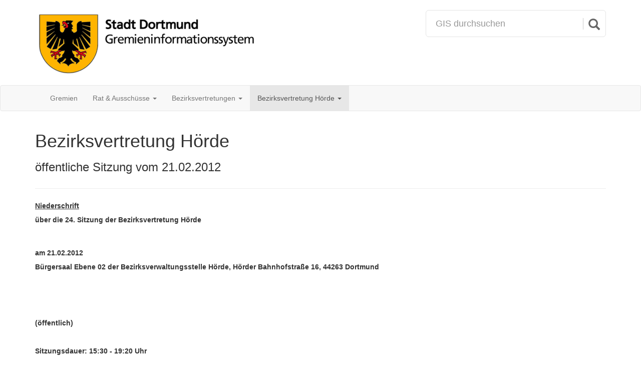

--- FILE ---
content_type: text/html;charset=UTF-8
request_url: https://rathaus.dortmund.de/dosys/doRat.nsf/NiederschriftXP.xsp?action=openDocument&documentId=68086E501C86F443C12579C900200980
body_size: 16378
content:
<!DOCTYPE HTML PUBLIC "-//W3C//DTD HTML 4.01 Transitional//EN" "http://www.w3.org/TR/html4/loose.dtd">
<html lang="de">
<head>
<script type="text/javascript">if(!navigator.cookieEnabled)window.location.href="http://rathaus.dortmund.de/dosys/doRat.nsf/NiederschriftXP.xsp?action=openDocument\u0026documentId=68086E501C86F443C12579C900200980\u0026SessionID=8A1050305727933EE572A40AD4BB0E4B257D91DD";</script>
<title>Bezirksvertretung H&ouml;rde - &ouml;ffentliche Sitzung vom 21.02.2012</title>
<link rel="SHORTCUT ICON" href="/dosys/doRat.nsf/wappen_icon.png">
<meta content="IE=edge" http-equiv="X-UA-Compatible">
<meta name="viewport" content="width=device-width, initial-scale=1">
<link rel="stylesheet" type="text/css" href="/xsp/.ibmxspres/.mini/css-1.9.7/@Da&amp;@Ib&amp;2Tfxsp.css&amp;2TfxspLTR.css&amp;2TfxspSF.css.css">
<script type="text/javascript">var dojoConfig = {locale: 'de-de'};</script>
<script type="text/javascript" src="/xsp/.ibmxspres/dojoroot-1.9.7/dojo/dojo.js"></script>
<script type="text/javascript" src="/xsp/.ibmxspres/.mini/dojo-1.9.7/.de-de/@Iq.js"></script>
<script type="text/javascript">dojo.require("ibm.xsp.widget.layout.xspClientDojo")</script>
</head>
<body class="xspView tundra">
<form id="view:_id1" method="post" action="/dosys/doRat.nsf/NiederschriftXP.xsp?action=openDocument&amp;documentId=68086E501C86F443C12579C900200980" class="xspForm" enctype="multipart/form-data">
<div>
<link href="bootstrap/css/bootstrap.min.css" rel="stylesheet"><link href="jquery-ui/jquery-ui.min.css" rel="stylesheet"><script src="bootstrap/js/jquery.min.js"></script><script src="bootstrap/js/bootstrap.min.js"></script><script src="bootstrapDynamicStyle.js"></script><script src="jquery-ui/jquery-ui.min.js"></script><script src="jquery.lazyload.min.js"></script><script src="attachmentViewers.js"></script><script src="drucksachenLinksManipulator.js"></script><style>body, html, .xspText, .xspTextComputedField, .xspTextLabel, .xspTextViewTitle, .xspTextViewColumn, .xspTextViewColumnComputed, .xspTextViewColumnHeader {
			font-family: Calibri, Sans-Serif;
		}
		.show-only-on-affix {
			display: none;
		}
		.affix .show-only-on-affix {
			display: inherit;
		}
		.page-header {
			margin-top: 0;
		}</style><style>#custom-search-input{
		    padding: 3px;
		    border: solid 1px #E4E4E4;
		    border-radius: 6px;
		    background-color: #fff;
		}
		#custom-search-input input{
		    border: 0;
		    box-shadow: none;
		}
		#custom-search-input button{
		    margin: 2px 0 0 0;
		    background: none;
		    box-shadow: none;
		    border: 0;
		    color: #666666;
		    padding: 0 8px 0 10px;
		    border-left: solid 1px #ccc;
		}
		#custom-search-input button:hover{
		    border: 0;
		    box-shadow: none;
		    border-left: solid 1px #ccc;
		}
		
		#custom-search-input .glyphicon-search{
		    font-size: 23px;
		}
		
		.panel-heading .glyphicon-chevron-right {
			display: none;
		}
		
		.panel-heading .collapsed .glyphicon-chevron-right {
			display: inline;
		}
		
		.panel-heading .glyphicon-chevron-down {
			display: inline;
		}
		
		.panel-heading .collapsed .glyphicon-chevron-down {
			display: none;
		}
		
		.noUnderlineOnHover:hover, .noUnderlineOnHover:active, .noUnderlineOnHover:focus {
			text-decoration: none;
		}
		
		.doUnderlineOnHover:hover, .doUnderlineOnHover:active, .doUnderlineOnHover:focus {
			text-decoration: underline;
		}
		
		.last-clicked {
			background-color: #DDDDDD;
			border-radius: 4px;
		}</style><script>$(function() {
			$('#sucheRecherche, #sucheRechercheBtn').click(function() {
				location.href = 'SucheNiederschriftenXP.xsp';
			});
		});</script><div class="container" id="wappen-and-search-row"><div class="row"><div class="col-md-8" style="padding-top: 20px; padding-bottom: 15px;"><a href="GremienXP.xsp"><img src="wappen-gis.png" style="max-width: 100%;"></a></div><div style="padding-top: 20px; padding-bottom: 15px;" class="col-md-4 search-col">
<div id="custom-search-input"><div class="input-group"><input class="form-control input-lg" id="sucheRecherche" name="suchbegriff" placeholder="GIS durchsuchen" type="text"><span class="input-group-btn"><button class="btn btn-info btn-lg" id="sucheRechercheBtn" type="button"><i class="glyphicon glyphicon-search"></i></button></span></div></div></div>
</div></div><div data-offset-top="185" data-spy="affix" style="top: 0; width: 100%; z-index: 9999;"><nav class="navbar navbar-default"><div class="container"><div class="navbar-header"><button aria-controls="navbar" aria-expanded="false" class="navbar-toggle collapsed" data-target="#navbar" data-toggle="collapse" type="button"><span style="display: block; float: left; color: #888; margin: auto 6px auto 0;">Men&uuml;</span><span style="display: block; float: left; margin: 3px 0 0 0;"><span class="icon-bar"></span><span class="icon-bar"></span><span class="icon-bar"></span></span></button><a class="navbar-brand show-only-on-affix" href="GremienXP.xsp"><img src="wappen-mini-light-bg.png"></a></div><div class="navbar-collapse collapse" id="navbar"><ul class="nav navbar-nav"><li><a href="GremienXP.xsp">Gremien</a></li><li class="dropdown"><a aria-expanded="false" aria-haspopup="true" class="dropdown-toggle" data-toggle="dropdown" href="#" role="button">Rat &amp; Aussch&uuml;sse&nbsp;<span class="caret"></span></a><ul class="dropdown-menu"><li><a id="view:_id1:_id2:_id48:0:_id50" href="GremiumSitzungenXP.xsp?gremium=Rat" class="xspLink">Rat der Stadt</a></li><li><a id="view:_id1:_id2:_id48:1:_id50" href="GremiumSitzungenXP.xsp?gremium=HA%C3%84" class="xspLink">Hauptausschuss und &Auml;ltestenrat</a></li><li><a id="view:_id1:_id2:_id48:2:_id50" href="GremiumSitzungenXP.xsp?gremium=AB%C3%96AB" class="xspLink">Ausschuss f&uuml;r B&uuml;rgerdienste, &ouml;ffentliche Ordnung, Anregungen und Beschwerden</a></li><li><a id="view:_id1:_id2:_id48:3:_id50" href="GremiumSitzungenXP.xsp?gremium=ABVG" class="xspLink">Ausschuss f&uuml;r Bauen, Verkehr und Gr&uuml;n</a></li><li><a id="view:_id1:_id2:_id48:4:_id50" href="GremiumSitzungenXP.xsp?gremium=ABVG" class="xspLink">Ausschuss f&uuml;r Mobilit&auml;t, Infrastruktur und Gr&uuml;n</a></li><li><a id="view:_id1:_id2:_id48:5:_id50" href="GremiumSitzungenXP.xsp?gremium=AFBL" class="xspLink">Ausschuss f&uuml;r Finanzen, Beteiligungen und Liegenschaften</a></li><li><a id="view:_id1:_id2:_id48:6:_id50" href="GremiumSitzungenXP.xsp?gremium=AKJF" class="xspLink">Ausschuss f&uuml;r Kinder, Jugend und Familie</a></li><li><a id="view:_id1:_id2:_id48:7:_id50" href="GremiumSitzungenXP.xsp?gremium=AKSF" class="xspLink">Ausschuss f&uuml;r Kultur, Sport und Freizeit</a></li><li><a id="view:_id1:_id2:_id48:8:_id50" href="GremiumSitzungenXP.xsp?gremium=APO" class="xspLink">Ausschuss f&uuml;r Personal und Organisation</a></li><li><a id="view:_id1:_id2:_id48:9:_id50" href="GremiumSitzungenXP.xsp?gremium=APO" class="xspLink">Ausschuss f&uuml;r Personal, Organisation und Digitalisierung</a></li><li><a id="view:_id1:_id2:_id48:10:_id50" href="GremiumSitzungenXP.xsp?gremium=ASAG" class="xspLink">Ausschuss f&uuml;r Soziales, Arbeit und Gesundheit</a></li><li><a id="view:_id1:_id2:_id48:11:_id50" href="GremiumSitzungenXP.xsp?gremium=AUSW" class="xspLink">Ausschuss f&uuml;r Klimaschutz, Umwelt, Stadtgestaltung und Wohnen</a></li><li><a id="view:_id1:_id2:_id48:12:_id50" href="GremiumSitzungenXP.xsp?gremium=AUSW" class="xspLink">Ausschuss f&uuml;r Umwelt, Stadtgestaltung und Wohnen</a></li><li><a id="view:_id1:_id2:_id48:13:_id50" href="GremiumSitzungenXP.xsp?gremium=AWBEWF" class="xspLink">Ausschuss f&uuml;r Wirtschafts-, Besch&auml;ftigungsf&ouml;rderung, Europa, Wissenschaft und Forschung</a></li><li><a id="view:_id1:_id2:_id48:14:_id50" href="GremiumSitzungenXP.xsp?gremium=FABIDO" class="xspLink">Betriebsausschuss FABIDO</a></li><li><a id="view:_id1:_id2:_id48:15:_id50" href="GremiumSitzungenXP.xsp?gremium=RPA" class="xspLink">Rechnungspr&uuml;fungsausschuss</a></li><li><a id="view:_id1:_id2:_id48:16:_id50" href="GremiumSitzungenXP.xsp?gremium=SchulA" class="xspLink">Schulausschuss</a></li><li><a id="view:_id1:_id2:_id48:17:_id50" href="GremiumSitzungenXP.xsp?gremium=WPA" class="xspLink">Wahlpr&uuml;fungsausschuss</a></li><li><a id="view:_id1:_id2:_id48:18:_id50" href="GremiumSitzungenXP.xsp?gremium=BPN" class="xspLink">Behindertenpolitisches Netzwerk</a></li><li><a id="view:_id1:_id2:_id48:19:_id50" href="GremiumSitzungenXP.xsp?gremium=BUNB" class="xspLink">Beirat bei der unteren Naturschutzbeh&ouml;rde</a></li><li><a id="view:_id1:_id2:_id48:20:_id50" href="GremiumSitzungenXP.xsp?gremium=IR" class="xspLink">Integrationsrat</a></li><li><a id="view:_id1:_id2:_id48:21:_id50" href="GremiumSitzungenXP.xsp?gremium=SB" class="xspLink">Seniorenbeirat</a></li></ul></li><li class="dropdown"><a aria-expanded="false" aria-haspopup="true" class="dropdown-toggle" data-toggle="dropdown" href="#" role="button">Bezirksvertretungen&nbsp;<span class="caret"></span></a><ul class="dropdown-menu"><li><a id="view:_id1:_id2:_id56:0:_id58" href="GremiumSitzungenXP.xsp?gremium=BV%20Ap" class="xspLink">Bezirksvertretung Aplerbeck</a></li><li><a id="view:_id1:_id2:_id56:1:_id58" href="GremiumSitzungenXP.xsp?gremium=BV%20Br" class="xspLink">Bezirksvertretung Brackel</a></li><li><a id="view:_id1:_id2:_id56:2:_id58" href="GremiumSitzungenXP.xsp?gremium=BV%20Ev" class="xspLink">Bezirksvertretung Eving</a></li><li><a id="view:_id1:_id2:_id56:3:_id58" href="GremiumSitzungenXP.xsp?gremium=BV%20H%C3%B6" class="xspLink">Bezirksvertretung H&ouml;rde</a></li><li><a id="view:_id1:_id2:_id56:4:_id58" href="GremiumSitzungenXP.xsp?gremium=BV%20Hom" class="xspLink">Bezirksvertretung Hombruch</a></li><li><a id="view:_id1:_id2:_id56:5:_id58" href="GremiumSitzungenXP.xsp?gremium=BV%20Hu" class="xspLink">Bezirksvertretung Huckarde</a></li><li><a id="view:_id1:_id2:_id56:6:_id58" href="GremiumSitzungenXP.xsp?gremium=BV%20In-Nord" class="xspLink">Bezirksvertretung Innenstadt-Nord</a></li><li><a id="view:_id1:_id2:_id56:7:_id58" href="GremiumSitzungenXP.xsp?gremium=BV%20In-Ost" class="xspLink">Bezirksvertretung Innenstadt-Ost</a></li><li><a id="view:_id1:_id2:_id56:8:_id58" href="GremiumSitzungenXP.xsp?gremium=BV%20In-West" class="xspLink">Bezirksvertretung Innenstadt-West</a></li><li><a id="view:_id1:_id2:_id56:9:_id58" href="GremiumSitzungenXP.xsp?gremium=BV%20L%C3%BC" class="xspLink">Bezirksvertretung L&uuml;tgendortmund</a></li><li><a id="view:_id1:_id2:_id56:10:_id58" href="GremiumSitzungenXP.xsp?gremium=BV%20Mg" class="xspLink">Bezirksvertretung Mengede</a></li><li><a id="view:_id1:_id2:_id56:11:_id58" href="GremiumSitzungenXP.xsp?gremium=BV%20Scha" class="xspLink">Bezirksvertretung Scharnhorst</a></li></ul></li><li class="dropdown active">
<a aria-expanded="false" aria-haspopup="true" class="dropdown-toggle" data-toggle="dropdown" href="#" role="button"><span class="xspTextComputedField">Bezirksvertretung H&ouml;rde</span>&nbsp;<span class="caret"></span></a><ul class="dropdown-menu"><li><a id="view:_id1:_id2:_id65:0:_id67" href="NiederschriftXP.xsp?action=openDocument&amp;documentId=7508B543A7ABE9CEC12589BF0048AC23" class="xspLink">&ouml;ffentliche Sitzung vom 07.03.2023</a></li><li><a id="view:_id1:_id2:_id65:1:_id67" href="NiederschriftXP.xsp?action=openDocument&amp;documentId=582A5B7B62532EC3C12589710033B9D9" class="xspLink">&ouml;ffentliche Sitzung vom 31.01.2023</a></li><li><a id="view:_id1:_id2:_id65:2:_id67" href="NiederschriftXP.xsp?action=openDocument&amp;documentId=8F41023D778B06BAC1258949004D9BC1" class="xspLink">&ouml;ffentliche Sitzung vom 13.12.2022</a></li><li><a id="view:_id1:_id2:_id65:3:_id67" href="NiederschriftXP.xsp?action=openDocument&amp;documentId=AF5288CACE859670C125891A00323B9F" class="xspLink">&ouml;ffentliche Sitzung vom 08.11.2022</a></li><li><a id="view:_id1:_id2:_id65:4:_id67" href="NiederschriftXP.xsp?action=openDocument&amp;documentId=D395F5D9C141BAA9C12588F7002D723C" class="xspLink">&ouml;ffentliche Sitzung vom 06.09.2022</a></li><li><a id="view:_id1:_id2:_id65:5:_id67" href="NiederschriftXP.xsp?action=openDocument&amp;documentId=354F888B7F9446F3C12588B7002B6B40" class="xspLink">&ouml;ffentliche Sitzung vom 14.06.2022</a></li><li><a id="view:_id1:_id2:_id65:6:_id67" href="NiederschriftXP.xsp?action=openDocument&amp;documentId=3E4BB2763EC21B9BC1258867003F36DC" class="xspLink">&ouml;ffentliche Sitzung vom 10.05.2022</a></li><li><a id="view:_id1:_id2:_id65:7:_id67" href="NiederschriftXP.xsp?action=openDocument&amp;documentId=3F2AFE91A8455E6AC12588410022B708" class="xspLink">&ouml;ffentliche Sitzung vom 15.03.2022</a></li><li><a id="view:_id1:_id2:_id65:8:_id67" href="NiederschriftXP.xsp?action=openDocument&amp;documentId=46E9FA6BECD6632AC125880C0026EFD8" class="xspLink">&ouml;ffentliche Sitzung vom 08.02.2022</a></li><li><a id="view:_id1:_id2:_id65:9:_id67" href="NiederschriftXP.xsp?action=openDocument&amp;documentId=C74859B5FBD1BDE4C12587E5002A2101" class="xspLink">&ouml;ffentliche Sitzung vom 07.12.2021</a></li><li>
<a id="view:_id1:_id2:_id70" href="GremiumSitzungenXP.xsp?gremium=BV%20H%C3%B6" class="xspLink">alle Sitzungen ...</a></li>
</ul></li>
</ul><a style="margin-left: 10px" class="btn btn-link navbar-btn navbar-right show-only-on-affix search-btn-small" type="button" href="SucheNiederschriftenXP.xsp">
<span class="glyphicon glyphicon-search" style="margin-right: 5px"></span>Suche</a>
<p class="navbar-text navbar-right bereitgestellt-von" style="margin-right: 10px; display: none;">Bereitgestellt von StA 10</p></div></div></nav></div></div>
<script>$(function() { manipulateDrucksachenLinks(".to-text"); });</script><script>
			$(function() {
			 
				var suchbegriff = getUrlParameter('highlight');
				
				if (suchbegriff != null && suchbegriff != '') {
				
					$('.domino-richtext font').each(function() {
						var text = $(this).text().toLowerCase();
						var found = false;
						$.each(suchbegriff.split(' '), function() {
							if (text.indexOf(this) > -1) found = true;
						});
						if (found) {
							$(this).addClass('found');
							$(this).css('background-color', 'lightyellow');
						}
					});
					
					$([document.documentElement, document.body]).animate({
				        scrollTop: $('.found').first().offset().top - 300
				    }, 500);
				    
				}
			    
			    function getUrlParameter(name) {
				    name = name.replace(/[\[]/, '\\[').replace(/[\]]/, '\\]');
				    var regex = new RegExp('[\\?&]' + name + '=([^&#]*)');
				    var results = regex.exec(location.search);
				    return results === null ? '' : decodeURIComponent(results[1].replace(/\+/g, ' '));
				};
				
			});
		</script><div>
<style>#frame-drucksachen {
			border: none; 
			width: 100%; 
			height: 100%; 
			padding: 0 30px;
		}
		.popover {
			min-width: 500px;
		    max-width: 800px;
		}</style><script>$(function() {
		
			$('.link-drucksache').click(function() {
			
				var thisLinkDrucksache = $(this);
				
				var isActionOpen = thisLinkDrucksache.is(".last-clicked") == false;
				
				getDrucksachenbereich().empty();
				
				$("a.last-clicked")
					.removeClass('last-clicked')
					.popover('hide');
				
				if (isActionOpen) {
					
					thisLinkDrucksache.addClass("last-clicked");
					
					var dsnr = thisLinkDrucksache.attr('data-drucksache');
					
					XSP.partialRefreshPost(getDrucksachenbereich().attr("id"), {
						params: {
							'dsnr': dsnr
						},
						onComplete: function() {
							
							// Preload first page of attachments
							/*
							var maxPreviewImages = 10;
							var countPreviewImages = $('.preloaded-preview-image').length;
							if (countPreviewImages > (maxPreviewImages - 1)) {
								$('.preloaded-preview-image:lt(' + (countPreviewImages - maxPreviewImages + 1) + ')').remove();
							}
							getDrucksachenbereich().find('[data-preview-unid]').each(function() {
								var unid = $(this).attr('data-preview-unid');
								$('<img class="preloaded-preview-image" style="display: none;">')
									.attr('src', 'ImageXP.xsp?OpenXPage' + String.fromCharCode(38) + 'unid=' + unid + String.fromCharCode(38) + 'page=1')
									.appendTo('body');
							});
							*/
							
							getDrucksachenbereich().find('[data-js-viewer-url]').each(function() {
								var downloadUrl = $(this).attr('data-anhang-url');
								var viewerUrl = $(this).attr('data-js-viewer-url');
								initJsViewer(downloadUrl, viewerUrl);
							});
							
							getDrucksachenbereich().find('[data-native-viewer-url]').each(function() {
								var embeddingUrl = $(this).attr('data-native-viewer-url');
								var downloadUrl = $(this).attr('data-download-url');
								initNativeViewer(embeddingUrl, downloadUrl);
							});
							
							thisLinkDrucksache
								.popover({
									content: getDrucksachenbereich().html(), 
									html: true,
									title: '<strong style="color: black;">Drucksache ' + dsnr + '</strong><button class="close btn" onclick="$(\'.last-clicked\').click()" type="button"><span class="glyphicon glyphicon-remove"></span></button>',
									trigger: 'manual',
									placement: 'bottom'
								})
								.popover('show');
							getDrucksachenbereich().empty();
							
							$(document).keyup(function(e) {
								if (e.keyCode === 27) {
									if ($('.close.btn').length != 0) {
										if ($('[data-viewer-url]:visible').length == 0) {
											$('.last-clicked').click();
											e.preventDefaults();
										}
									}
								}
							});
					    }
					});
				}
				
				return false;
			});
			
			function getDrucksachenbereich() {
				return $("[id$='drucksachenbereich']");
			}
			
			// Resize popup on window resize:
			$(window).off("resize").on("resize", function() {
			    $(".popover").each(function() {
			        var popover = $(this);
			        if (popover.is(":visible")) {
			            var ctrl = $(popover.context);
			            ctrl.popover('show');
			        }
			    });
			});
		});</script><div id="view:_id1:_id86:drucksachenbereich" style="display: none;"></div>
</div>
<style>.to-text{ line-height: 200%; }</style><div class="container" role="main"><div class="page-header"><h1><span class="xspTextComputedField">Bezirksvertretung H&ouml;rde</span></h1><h3><span class="xspTextComputedField">&ouml;ffentliche Sitzung vom 21.02.2012</span></h3><h3><span id="view:_id1:computedField2" class="xspTextComputedField"></span></h3></div><div class="to-text"><div id="view:_id1:inputRichText2"></div><div id="view:_id1:inputRichText4"></div><div id="view:_id1:inputRichText5"></div><div id="view:_id1:inputRichText6"></div><div id="view:_id1:inputRichText7"></div><div id="view:_id1:inputRichText8"></div><div id="view:_id1:inputRichText1" class="domino-richtext xspInputFieldRichText"><font size="1" face="Arial"><b><u>Niederschrift</u></b></font>
<p><font size="1" face="Arial"><b>über die 24. Sitzung der Bezirksvertretung Hörde</b></font></p>
<br>
<font size="1" face="Arial"><b>am 21.02.2012</b></font><br>
<font size="1" face="Arial"><b>Bürgersaal Ebene 02 der Bezirksverwaltungsstelle Hörde, Hörder Bahnhofstraße 16, 44263 Dortmund</b></font><br>
<br>
<br>
<br>
<font size="1" face="Arial"><b> (öffentlich)</b></font><br>
<br>
<font size="1" face="Arial"><b>Sitzungsdauer: 	15:30  -  19:20 Uhr</b></font><br>
<br>
<br>
<font size="1" face="Arial">Anwesend:</font><br>

<p><font size="1" face="Arial"><b>a) Stimmberechtigte Mitglieder:</b></font></p>

<p><font size="1" face="Arial"><b>CDU</b></font></p>

<p><font size="1" face="Arial">	Helmut Broich	</font></p>
<br>
<font size="1" face="Arial">	Michael Depenbrock</font><br>
<font size="1" face="Arial">	Jutta Göbel					entschuldigt	</font><br>
<font size="1" face="Arial">	Olaf Heinrich					ab 16.05 Uhr	</font><br>
<font size="1" face="Arial">	Petra Kamolla, stellv. Bezirksbürgermeisterin	</font><br>
<font size="1" face="Arial">	Jens-Carsten Gierok</font>
<p><font size="1" face="Arial"><b>SPD</b></font></p>

<p><font size="1" face="Arial">	Anja Buschhoff	</font></p>
<br>
<font size="1" face="Arial">	Rolf Gemmecke</font><br>
<font size="1" face="Arial">	Sascha Hillgeris</font><br>
<font size="1" face="Arial">	Dr. Heidemarie Lyding-Lichterfeld					ab 16.35 Uhr	</font><br>
<font size="1" face="Arial">	Manfred Renno, Bezirksbürgermeister	</font><br>
<font size="1" face="Arial">	Sybille Spottke	</font><br>
<font size="1" face="Arial">	Dieter Schenker	</font>
<p><font size="1" face="Arial"><b>B90/Die Grünen</b></font></p>

<p><font size="1" face="Arial">	Christian Krummacher</font></p>
<br>
<font size="1" face="Arial">	Hartmut Schulze-Velmede					ab 15.40 Uhr</font><br>
<font size="1" face="Arial">	Klaus Tillmann	</font>
<p><font size="1" face="Arial"><b>Bürgerliste</b></font></p>

<p><font size="1" face="Arial">	Rolf Schröder					entschuldigt	</font></p>

<p><font size="1" face="Arial"><b>FDP</b></font></p>

<p><font size="1" face="Arial">	Fabian Klatt	</font></p>

<p><font size="1" face="Arial"><b>DIE LINKE</b></font></p>

<p><font size="1" face="Arial">	Torsten Behrendt</font></p>
<br>
<br>
<font size="1" face="Arial"><b>b) Mitglieder des Rates</b></font><br>
<br>
<font size="1" face="Arial">	Edeltraud Kleinhans					nicht anwesend</font><font size="1" face="Arial"><b>	</b></font>
<p><font size="1" face="Arial"><b>c) Mitglieder ohne Stimmrecht:</b></font></p>

<p><font size="1" face="Arial">	Friedhelm Hendler	Seniorenbeirat</font></p>
<br>
<font size="1" face="Arial">	Karl-Otto Clemens	Seniorenbeirat</font><br>
<font size="1" face="Arial">	Dmitrij Reusenmann	Integrationsrat</font><br>
<font size="1" face="Arial">	Giorgio Pardo	Integrationsrat</font>
<p><font size="1" face="Arial"><b>d) Verwaltung</b></font></p>

<p><font size="1" face="Arial">	Ulrich Spangenberg 	Bezirksverwaltungsstelle Do-Hörde</font></p>
<br>
<font size="1" face="Arial">	Sylvia Nolte	Bezirksverwaltungsstelle Do-Hörde</font><br>
<font size="1" face="Arial">	</font><br>
<br>
<br>
<font size="1" face="Arial"><b>Veröffentlichte Tagesordnung:</b></font><br>
<br>
<font size="1" face="Arial"><b>Tagesordnung (öffentlich)</b></font><br>
<br>
<font size="1" face="Arial"><b>für die 24. Sitzung der Bezirksvertretung Hörde,</b></font><br>
<font size="1" face="Arial"><b>am 21.02.2012, Beginn 15:30 Uhr,</b></font><br>
<font size="1" face="Arial"><b>Bürgersaal Ebene 02 der Bezirksverwaltungsstelle Hörde, Hörder Bahnhofstraße 16, 44263 Dortmund</b></font><br>
<br>
<br>
<br>
<br>
<br>
<br>
<font size="1" face="Arial"><b>1.	Regularien</b></font><br>
<br>
<font size="1" face="Arial">1.1	Benennung eines BV-Mitgliedes zur Mitunterzeichnung der Niederschrift</font><br>
<br>
<br>
<font size="1" face="Arial">1.2	Hinweis auf das Mitwirkungsverbot gem. §§ 31 und 43 Abs. 2 GO NRW</font><br>
<br>
<br>
<font size="1" face="Arial">1.3	Feststellung der Tagesordnung</font><br>
<br>
<br>
<font size="1" face="Arial">1.4	Genehmigung der Niederschrift über die 23. Sitzung der Bezirksvertretung Hörde am 24.01.2012</font><br>
<br>
<br>
<font size="1" face="Arial"><b>2.	Einwohnerfragestunde</b></font><br>
<br>
<font size="1" face="Arial"><b>3.	Berichterstattung</b></font><br>
<br>
<font size="1" face="Arial">3.1	Brandschutz an Schulen</font><br>
<br>
<font size="1" face="Arial">	Berichterstattung</font><br>
<font size="1" face="Arial">	(Drucksache Nr.: 04913-11)  </font><br>
<br>
<font size="1" face="Arial">3.2	Ausbau Hermannstraße/Sichtachse zum See</font><br>
<font size="1" face="Arial">	Berichterstattung</font><br>
<br>
<font size="1" face="Arial">3.3	Änderung/Ergänzung der Verkehrsbeschilderung an Markttagen an der &quot;Schlanken Mathilde&quot; (Hermannstraße/Hörder Semerteichstraße)</font><br>
<font size="1" face="Arial">	Antrag SPD-Fraktion aus der BV-Sitzung vom 24.01.2012</font><br>
<font size="1" face="Arial">	Berichterstattung</font><br>
<font size="1" face="Arial">	(Drucksache Nr.: 06202-12)  </font><br>
<br>
<font size="1" face="Arial"><b>4.	Anregungen und Beschwerden</b></font><br>
<br>
<font size="1" face="Arial">4.1	Hörder Frühling 2012</font><br>
<font size="1" face="Arial">	Mitteilung Geschäftsführung</font><br>
<font size="1" face="Arial">	(Drucksache Nr.: 06441-12)  </font><br>
<br>
<font size="1" face="Arial">4.2	Straßenbaubeitrag Höhenweg</font><br>
<font size="1" face="Arial">	(Drucksache Nr.: 06447-12)  </font><br>
<br>
<font size="1" face="Arial">4.3	Internationales Fest - Fest der Integration in Hörde am 23.06.2012 -</font><br>
<font size="1" face="Arial">	Mitteilung Geschäftsführung</font><br>
<font size="1" face="Arial">	(Drucksache Nr.: 06446-12)  </font><br>
<br>
<font size="1" face="Arial"><b>5.	Finanzen und Liegenschaften</b></font><br>
<br>
<font size="1" face="Arial">5.1	Finanzierung des theaterpädagogischen Präventionsprogramms &quot;Mein Körper gehört mir&quot;</font><br>
<font size="1" face="Arial">	Antrag zur TO (CDU-Fraktion)</font><br>
<font size="1" face="Arial">	(Drucksache Nr.: 06451-12)  </font><br>
<br>
<font size="1" face="Arial"><b>6.	Bürgerdienste und Öffentliche Ordnung</b></font><br>
<br>
<font size="1" face="Arial">6.1	Neustrukturierung der Stadtbezirke und der Bezirksverwaltungsstellen;</font><br>
<font size="1" face="Arial">	Änderung der Hauptsatzung der Stadt Dortmund</font><br>
<font size="1" face="Arial">	Empfehlung</font><br>
<font size="1" face="Arial">	(Drucksache Nr.: 06073-11)  </font><br>
<br>
<font size="1" face="Arial"><b>7.	Schulen</b></font><br>
<br>
<font size="1" face="Arial"><b>8.	Kultur, Sport und Freizeit</b></font><br>
<br>
<font size="1" face="Arial"><b>9.	Kinder und Jugend</b></font><br>
<br>
<font size="1" face="Arial"><b>10.	Soziales, Familie und Gesundheit</b></font><br>
<br>
<font size="1" face="Arial"><b>11.	Umwelt, Stadtgestaltung, Wohnen und Immobilien</b></font><br>
<br>
<font size="1" face="Arial">11.1	Erlass der Satzung zur Nutzung der Naherholungsanlage PHOENIX See sowie der zugehörigen Satzung der Stadt Dortmund über die Erhebung von Gebühren für die Benutzung des PHOENIX Sees mit Wasserfahrzeugen (Gebührensatzung PHOENIX See).</font><br>
<font size="1" face="Arial">	Empfehlung</font><br>
<font size="1" face="Arial">	(Drucksache Nr.: 06136-12)  </font><br>
<br>
<font size="1" face="Arial">11.2	Gesamtstädtische Regelung 'Grillen in öffentlichen Anlagen'</font><br>
<br>
<font size="1" face="Arial">	Empfehlung</font><br>
<font size="1" face="Arial">	(Drucksache Nr.: 05945-11)  </font><br>
<br>
<font size="1" face="Arial">11.3	Drüfelstraße 9, 44267 Dortmund</font><br>
<font size="1" face="Arial">	Beschluss</font><br>
<font size="1" face="Arial">	(Drucksache Nr.: 06433-12)  </font><br>
<br>
<font size="1" face="Arial">11.4	Zuwegung EAE Hacheney</font><br>
<font size="1" face="Arial">	Antrag zur TO (CDU-Fraktion)</font><br>
<font size="1" face="Arial">	(Drucksache Nr.: 06449-12)  </font><br>
<br>
<font size="1" face="Arial">11.5	Pflege der Querungshilfe Hohensyburgstraße</font><br>
<font size="1" face="Arial">	Antrag zur TO (SPD-Fraktion)</font><br>
<font size="1" face="Arial">	(Drucksache Nr.: 06464-12)  </font><br>
<br>
<font size="1" face="Arial">11.6	Grünpflege Einmündung Reichsmarkstraße/Hohensyburgstraße (Westseite)</font><br>
<font size="1" face="Arial">	Antrag zur TO (SPD-Fraktion)</font><br>
<font size="1" face="Arial">	(Drucksache Nr.: 06465-12)  </font><br>
<br>
<font size="1" face="Arial">11.7	Baumaßnahme Hochbehälter Höchsten</font><br>
<font size="1" face="Arial">	Antrag zur TO (SPD-Fraktion)</font><br>
<font size="1" face="Arial">	(Drucksache Nr.: 06466-12)  </font><br>
<br>
<font size="1" face="Arial"><b>12.	Mitteilungen</b></font><br>
<br>
<font size="1" face="Arial">12.1	Verkehrssicherung Wanderweg Syberg</font><br>
<font size="1" face="Arial">	Mitteilung ()</font><br>
<font size="1" face="Arial">	(Drucksache Nr.: 05985-11-E1)  </font><br>
<br>
<font size="1" face="Arial">12.2	Einwohnerfragestunde</font><br>
<font size="1" face="Arial">	hier: Frage bezüglich der Fahrradständer am Friedrich-Ebert-Platz</font><br>
<font size="1" face="Arial">	Mitteilung</font><br>
<font size="1" face="Arial">	(Drucksache Nr.: 05855-11-E4)  </font><br>
<br>
<font size="1" face="Arial">12.3	Behindertengerechte Beschallungsanlage Bürgersaal</font><br>
<font size="1" face="Arial">	Mitteilung Geschäftsführung</font><br>
<font size="1" face="Arial">	(Drucksache Nr.: 03971-11-E3)  </font><br>
<br>
<font size="1" face="Arial">12.4	HÖ 252 Teilbereich A, Bauprojekte Seequartier</font><br>
<br>
<font size="1" face="Arial">	Beantwortung der Anfrage</font><br>
<font size="1" face="Arial">	(Drucksache Nr.: 05367-11-E1)  </font><br>
<br>
<font size="1" face="Arial">12.5	Sperrung der Hengsteystraße/hier: Dauer der Maßnahme</font><br>
<font size="1" face="Arial">	Mitteilung Geschäftsführung</font><br>
<font size="1" face="Arial">	(Drucksache Nr.: 05658-11-E2)  </font><br>
<br>
<font size="1" face="Arial">12.6	Anfragen der BV Hörde IV. Quartal 2011</font><br>
<font size="1" face="Arial">	Mitteilung Geschäftsführung</font><br>
<font size="1" face="Arial">	(Drucksache Nr.: 06458-12)  </font><br>
<br>
<font size="1" face="Arial">12.7	Straßenverzeichnis als Bestandteil der Satzung über die Straßenreinigung und die Erhebung von Straßenreinigungsgebühren in der Stadt Dortmund (Straßenreinigungs- und Gebührensatzung) für das Jahr 2012</font><br>
<font size="1" face="Arial">	Beantwortung einer Frage</font><br>
<font size="1" face="Arial">	Mitteilung ()</font><br>
<font size="1" face="Arial">	(Drucksache Nr.: 04476-11-E1)  </font><br>
<br>
<font size="1" face="Arial">12.8	Information zur Ausführung der Beschlüsse der Bezirksvertretung Hörde</font><br>
<font size="1" face="Arial">	hier: Statusbericht erledigt</font><br>
<font size="1" face="Arial">	Mitteilung Geschäftsführung</font><br>
<font size="1" face="Arial">	(Drucksache Nr.: 06469-12)  </font><br>
<br>
<font size="1" face="Arial"><b>13.	Anfragen</b></font><br>
<br>
<font size="1" face="Arial">13.1	Nutzung ehemalige Verwaltungsstelle Holzen</font><br>
<font size="1" face="Arial">	Anfrage zur TO (CDU-Fraktion)</font><br>
<font size="1" face="Arial">	(Drucksache Nr.: 06448-12)  </font><br>
<br>
<font size="1" face="Arial">13.2	Plakatierung Willem-van-Vloten-Straße</font><br>
<font size="1" face="Arial">	Anfrage zur TO (Die Linke)</font><br>
<font size="1" face="Arial">	(Drucksache Nr.: 06453-12)  </font><br>
<br>
<font size="1" face="Arial">13.3	Eigentumsverhältnisse &quot;Kückshauser Straße&quot;</font><br>
<font size="1" face="Arial">	Anfrage zur TO (SPD-Fraktion)</font><br>
<font size="1" face="Arial">	(Drucksache Nr.: 06463-12)  </font><br>
<br>
<br>
<br>
<br>
<font size="1" face="Arial">Der Bezirksbürgermeister Herr Renno eröffnete die Sitzung der Bezirksvertretung Dortmund-Hörde. Er stellte die ordnungsgemäße Einberufung und Beschlussfähigkeit der Bezirksvertretung fest.</font><br>
<br>
<br>
<font size="1" face="Arial"><b>1.	Regularien</b></font><br>
<br>
<br>
<font size="1" face="Arial"><b><u>zu TOP 1.1</u></b></font><br>
<font size="1" face="Arial">Benennung eines BV-Mitgliedes zur Mitunterzeichnung der Niederschrift</font><br>
<font size="1" face="Arial"> </font><br>
<font size="1" face="Arial">Zur Mitunterzeichnung der Niederschrift wurde Frau Spottke benannt.</font><br>
<br>
<br>
<font size="1" face="Arial"><b><u>zu TOP 1.2</u></b></font><br>
<font size="1" face="Arial">Hinweis auf das Mitwirkungsverbot gem. §§ 31 und 43 Abs. 2 GO NRW</font><br>
<font size="1" face="Arial"> </font><br>
<font size="1" face="Arial">Der Bezirksbürgermeister, Herr Manfred Renno, wies auf das Mitwirkungsverbot gem. §§ 31 und 43 Abs. 2 GO NRW hin und bat, dieses zu beachten, sofern es im Einzelfall zutreffen sollte. </font><br>
<br>
<br>
<font size="1" face="Arial"><b><u>zu TOP 1.3</u></b></font><br>
<font size="1" face="Arial">Feststellung der Tagesordnung</font><br>
<font size="1" face="Arial"> </font><br>
<font size="1" face="Arial">Der Bezirksbürgermeister stellte fest, dass die Einladung fristgerecht gem. § 2. Abs. 1 der Geschäftsordnung erfolgte und die Beschlussfähigkeit gegeben ist.</font><br>
<br>
<br>
<font size="1" face="Arial">Als Tischvorlage lag den Mitgliedern der Bezirksvertretung </font><br>
<br>
<div class="domino-par--indent" style=""><font size="1" face="Arial">1.	Zum TOP 1.4 – Genehmigung des Protokolls der 23. Sitzung vom 24.01.2012, hier: Erweiterung der Protokollnotiz zu TOP 3.1 – Mitteilung der Geschäftsführung über die Widmung von Straßen im Bereich des PHOENIX Sees in Dortmund-Hörde</font></div><div class="domino-par--indent" style=""><font size="1" face="Arial">2.	Antrag des Bezirksbürgermeisters zum TOP 11.1 – PHOENIX See Satzung, hier: Ergebnisse des interfraktionellen Gesprächs mit der Fachverwaltung am 17.02.2012</font></div><br>
<font size="1" face="Arial">Der Bezirksbürgermeister wies darauf hin, dass zur Anfertigung des Protokolls ein Tonträger den Verlauf der Sitzung aufzeichnet.</font><br>
<br>
<font size="1" face="Arial">Die Tagesordnung wurde wie veröffentlicht genehmigt.</font><br>
<br>
<font size="1" face="Arial"><b>Abstimmungsergebnis:			einstimmig so beschlossen</b></font><br>
<br>
<br>
<br>
<br>
<br>
<font size="1" face="Arial"><b><u>zu TOP 1.4</u></b></font><br>
<font size="1" face="Arial">Genehmigung der Niederschrift über die 23. Sitzung der Bezirksvertretung Hörde am 24.01.2012</font><br>
<font size="1" face="Arial"> </font><br>
<font size="1" face="Arial">1.	Die Geschäftsführung wies darauf hin, dass in der letzten Sitzung unter TOP 3.1 – Widmung von Straßen im Bereich des PHOENIX-Sees in Dortmund-Hörde - in der Aufzählung der zu widmenden Straßen ein Übertragungsfehler passiert ist und auf der Liste der gewidmeten Straßen 2 Positionen nachgetragen werden müssen, und zwar</font><div class="domino-par--indent" style=""><font size="1" face="Arial"><b><i>12. Stichstraße der Hermannstraße</i></b></font><div class="domino-par--indent" style=""><font size="1" face="Arial"><b><i>13. Verbindungsweg zwischen der Seeuferallee und dem Rundweg „PHOENIX-    See“</i></b></font></div><br>
</div><font size="1" face="Arial">2.	Herr Tillmann, Fraktion Bündnis 90/Die Grünen führte aus, dass seiner Meinung nach die Beschlussfassung zum TOP 3.1 rechtlich falsch sei, da seiner Ansicht nach die Beschlussfassung in der falschen Reihenfolge  (erst die Bennennung der Straßen, dann die Widmung der Straßen) erfolgt sei.</font><br>
<br>
<font size="1" face="Arial">Herr Renno versprach, dies rechtlich prüfen zu lassen.</font><br>
<br>
<br>
<br>
<font size="1" face="Arial">Die Niederschrift über die 23. Sitzung der Bezirksvertretung Hörde am 24.01.2012 wurde mit den og. Punkten genehmigt. </font><br>
<br>
<br>
<font size="1" face="Arial">Abstimmungsergebnis:				einstimmig so beschlossen</font><br>
<br>
<br>
<br>
<font size="1" face="Arial"><b>2.	Einwohnerfragestunde</b></font><br>
<br>
<font size="1" face="Arial"><b><u>zu TOP 2.1</u></b></font><br>
<font size="1" face="Arial">Grillplätze am Phoenixsee</font><br>
<font size="1" face="Arial">(Drucksache Nr.: 06634-12-E1)</font><br>
<font size="1" face="Arial"> Herr W. bemängelte, dass für ganz Hörde nur ein Grillplatz ausgewiesen sei. Herr Renno verwies auf die Ausführungen zu TOP 11.1.</font><br>
<br>
<font size="1" face="Arial"><b><u>zu TOP 2.2</u></b></font><br>
<font size="1" face="Arial">Einwohnerfragestunde: </font><br>
<font size="1" face="Arial">(Drucksache Nr.: 06634-12-E2)</font><br>
<font size="1" face="Arial"> Herr H. überreichte dem Bezirksbürgermeister eine Zeichnung, aus der das Problem deutlich wird, dass im Bereich der Einmündung der Straße Am Bruchheck auf die Straße An der Goymark, von der Straße An der Goymark kommende Fahrzeuge, oft nicht in die Parallelfahrbahn der Anliegerstraße einbiegen können, da es einen Rückstau in die Straße Am Bruchheck gibt und die Einmündung der Anliegerfahrbahn zugestellt ist.</font><br>
<br>
<font size="1" face="Arial">Herrn Renno gab die Zeichnung weiter an den anwesenden Vertreter der Tiefbaubauverwaltung, Herrn Brockmeier, der versprach, sich darum zu kümmern und zu Herrn H. Kontakt aufzunehmen.</font><br>
<br>
<br>
<font size="1" face="Arial"><b><u>zu TOP 2.3</u></b></font><br>
<font size="1" face="Arial">Wartehäuschen an der Bushaltestelle Teutonenstraße in Fahrtrichtung Süden</font><br>
<font size="1" face="Arial">(Drucksache Nr.: 06634-12-E3)</font><br>
<font size="1" face="Arial"> Herr S. wies darauf hin, das im Zusammenhang mit dem Neubau des Discounters am Standort des alten Dietrich-Bonhoeffer-Hauses das Wartehäuschen an der Bushaltestelle abgebaut wurde und bis heute noch nicht wieder aufgestellt wurde.</font><br>
<br>
<font size="1" face="Arial">Herr Renno versprach, dass sich die Geschäftsführung darum kümmern wird.</font><br>
<br>
<br>
<font size="1" face="Arial"><b>3.	Berichterstattung</b></font><br>
<br>
<font size="1" face="Arial"><b><u>zu TOP 3.1</u></b></font><br>
<font size="1" face="Arial">Brandschutz an Schulen</font><br>
<br>
<font size="1" face="Arial">Berichterstattung</font><br>
<font size="1" face="Arial">(Drucksache Nr.: 04913-11)</font><br>
<font size="1" face="Arial">Herr Dallmann vom Schulverwaltungsamt erläuterte als Berichterstatter noch einmal die in der letzten Sitzung beschlossene Vorlage und beantwortete Fragen der Bezirksvertretung.</font><br>
<br>
<font size="1" face="Arial">-		alle 9 GS im Stadtbezirk sind hinsichtlich des Brandschutzes fertig bzw. die Brücherhof GS wird im März fertig gestellt werden</font><br>
<font size="1" face="Arial">-		auch die Wichlinghofer GS ist bis zum Jahre 2016 im Sinne des Brandschutzes genehmigt (Erdgeschoß und 1. OG)</font><br>
<font size="1" face="Arial">-		auch die Loh GS, die bekanntlich aufgegeben wird, ist saniert und stünde als Ausweichquartier zur Verfügung</font><br>
<font size="1" face="Arial">-		auch alle weiterführenden Schulen ink. der Frenzelschule sind brandschutztechnisch saniert</font><br>
<font size="1" face="Arial">-		lediglich im Bereich der berufsbildenden Schulen in Hacheney müssen die Berufskollegs „Gisbert von Romberg und Paul Ehrlicher“ noch saniert werden, wie auch der Vorlage zu entnehmen ist.</font><br>
<br>
<font size="1" face="Arial">Die Bezirksvertretung Dortmund-Hörde nimmt die Berichterstattung zur Kenntnis.</font><br>
<br>
<br>
<font size="1" face="Arial"><b><u>zu TOP 3.2</u></b></font><br>
<font size="1" face="Arial">Ausbau Hermannstraße/Sichtachse zum See</font><br>
<font size="1" face="Arial"> </font><br>
<font size="1" face="Arial"> Vor der Behandlung dieses TOP wurde die Sitzung von 17.24 – 17.34 Uhr unterbrochen.</font><br>
<br>
<br>
<font size="1" face="Arial">Herr Hüppe wurde als Sachverständiger von der Bezirksvertretung Hörde einstimmig zugelassen und erläuterte zusammen mit Herrn Schulte, Tiefbauverwaltung, die Ausbauplanung des Fußgängerbereiches Hermannstraße und Rudolf-Platte-Weg.</font><br>
<br>
<font size="1" face="Arial">-		Das Stiftsforum wird weiter abgebrochen, bis auf den Teil der durch die Vermietung erhalten werden muss</font><br>
<font size="1" face="Arial">-		ab Mai beginnt der Ausbau der Sichtachse von der Hörder Altstadt zum See</font><br>
<font size="1" face="Arial">-		der Teilbereich der Hermannstraße bis zur Clarissenstraße wird Fußgängerzone und gepflastert</font><br>
<font size="1" face="Arial">-		der dann folgende Teilbereich wird als Separationsprinzip ausgebaut</font><br>
<font size="1" face="Arial">-		es werden Grüninseln und Sitzgelegenheiten entstehen</font><br>
<font size="1" face="Arial">-		die Gehwege werden großzügig ausgebaut und das Cabaret Queue wird Platz für Außengastronomie erhalten</font><br>
<br>
<font size="1" face="Arial">Die Bezirksvertretung Dortmund-Hörde nimmt die Berichterstattung zur Kenntnis und stimmt ihr ausdrücklich zu.</font><br>
<br>
<font size="1" face="Arial">Abstimmungsergebnis:  bei 1 Enthaltung, 1 Gegenstimme und 15 Ja-Stimmen so beschlossen</font><br>
<br>
<font size="1" face="Arial"><b><u>zu TOP 3.3</u></b></font><br>
<font size="1" face="Arial">Änderung/Ergänzung der Verkehrsbeschilderung an Markttagen an der &quot;Schlanken Mathilde&quot; (Hermannstraße/Hörder Semerteichstraße)</font><br>
<font size="1" face="Arial">Antrag SPD-Fraktion aus der BV-Sitzung vom 24.01.2012</font><br>
<font size="1" face="Arial">Berichterstattung</font><br>
<font size="1" face="Arial">(Drucksache Nr.: 06202-12)</font><br>
<br>
<font size="1" face="Arial">Herr Brockmeier, Tiefbauverwaltung und Herr Gliffe, zuständiger Bezirksbeamter der Polizei, nahmen Stellung zur Frage Erweiterung der Beschilderung am Platz An der schlanken Mathilde an Markttagen.</font><br>
<br>
<font size="1" face="Arial">-	Lieferverkehre und andere Verkehre an Markttagen sind unerwünscht, weil die Marktbesucher gefährdet werden</font><br>
<br>
<font size="1" face="Arial">-	da eine reine zusätzliche Beschilderung nicht ausreicht, soll eine mobiles Sperrgerät mit Beschilderung Zeichen 250 StVO (Verbot für Fahrzeuge aller Art) aufgestellt werden. Das Gerät wird durch das Tiefbauamt zur Verfügung gestellt. Die regelmäßige Aufstellung sowie der Abbau kann weder die Stadt, noch die Polizei leisten, da keine personelle Kapazitäten zur Verfügung stehen. Der zuständige Marktmeister soll möglichst einen Marktbeschicker dazu motivieren, diese Aufgabe zu übernehmen.</font><br>
<font size="1" face="Arial">-	Lieferzeiten: Stand heute:			19.00 - 11.00 Uhr</font><br>
<font size="1" face="Arial">-	Lieferzeiten an Markttagen </font><font size="1" face="Arial"><b>Änderung:</b></font><font size="1" face="Arial"> 	19.00 -   7.00 Uhr</font><br>
<br>
<font size="1" face="Arial">-	Belieferung nur noch aus Richtung Osten- Hermannstraße bis Hörder Rathausstraße bzw. bei einer Ausweitung des Marktes nur noch bis Alfred-Trappen-Straße – möglich</font><br>
<br>
<br>
<font size="1" face="Arial">Die Bezirksvertretung Hörde nimmt die Berichterstattung zur Kenntnis und stimmt der beschriebenen Umsetzung zu.</font><br>
<br>
<br>
<font size="1" face="Arial"><b>Abstimmungsergebnis: 				einstimmig so beschlossen</b></font><br>
<br>
<br>
<font size="1" face="Arial"><b>4.	Anregungen und Beschwerden</b></font><br>
<br>
<font size="1" face="Arial"><b><u>zu TOP 4.1</u></b></font><br>
<font size="1" face="Arial">Hörder Frühling 2012</font><br>
<font size="1" face="Arial">Mitteilung Geschäftsführung</font><br>
<font size="1" face="Arial">(Drucksache Nr.: 06441-12)</font><br>
<br>
<font size="1" face="Arial"><b>Beschluss:</b></font><br>
<br>
<font size="1" face="Arial">Die Bezirksvertretung Dortmund-Hörde beschließt, als Mitveranstalter die Durchführung eines Spezialmarktes mit einer Kirmes, genannt „Hörder Frühling 2012“ inkl. eines verkaufsoffenen Sonntags von 13.00 Uhr – 18.00 Uhr, in der Zeit vom 23.03.-25.03.2012.</font><br>
<br>
<font size="1" face="Arial"><b>Abstimmungsergebnis:			mit 1 Enthaltung und 16 Ja-Stimmen so beschlossen</b></font><br>
<br>
<br>
<br>
<font size="1" face="Arial"><b><u>zu TOP 4.2</u></b></font><br>
<font size="1" face="Arial">Straßenbaubeitrag Höhenweg</font><br>
<font size="1" face="Arial">(Drucksache Nr.: 06447-12)</font><br>
<font size="1" face="Arial"> Die Bezirksvertretung Dortmund-Hörde nimmt die Eingabe des Herrn Dr. L. vom 27.01.2012 zur Kenntnis und verweist auf das anhängige Rechtsstreitverfahren.</font><br>
<br>
<font size="1" face="Arial">Die Geschäftsführung wird gebeten, Herrn Dr. L. ein Schreiben zukommen zu lassen und darin die erfolgte Vorgehensweise bei Einladungsschreiben zu Einwohnerversammlungen noch einmal darzulegen. </font><br>
<br>
<br>
<br>
<font size="1" face="Arial"><b><u>zu TOP 4.3</u></b></font><br>
<font size="1" face="Arial">Internationales Fest - Fest der Integration in Hörde am 23.06.2012 -</font><br>
<font size="1" face="Arial">Mitteilung Geschäftsführung</font><br>
<font size="1" face="Arial">(Drucksache Nr.: 06446-12)</font><br>
<br>
<font size="1" face="Arial"><b>Beschluss:</b></font><br>
<br>
<br>
<font size="1" face="Arial">Die Bezirksvertretung beschließt die Durchführung des Festes „Hörde International“ am Samstag, den 23.06.2012, von ca. 11.00 – 22.00 Uhr auf dem Platz „An der Schlanken Mathilde“ und ggf. in der Fußgängerzone Hördes und stellt dafür die Integrationsmittel in Höhe von 3.700 Euro zur Verfügung.</font><br>
<br>
<font size="1" face="Arial">Die Restfinanzierung soll über noch zu beantragende Projektmittel im StadtbezirksMarketing erfolgen.</font><br>
<br>
<br>
<font size="1" face="Arial"><b>Abstimmungsergebnis:				einstimmig so beschlossen</b></font><br>
<br>
<br>
<br>
<br>
<font size="1" face="Arial"><b>5.	Finanzen und Liegenschaften</b></font><br>
<br>
<font size="1" face="Arial"><b><u>zu TOP 5.1</u></b></font><br>
<font size="1" face="Arial">Finanzierung des theaterpädagogischen Präventionsprogramms &quot;Mein Körper gehört mir&quot;</font><br>
<font size="1" face="Arial">Antrag zur TO (CDU-Fraktion)</font><br>
<font size="1" face="Arial">(Drucksache Nr.: 06451-12)</font><br>
<br>
<font size="1" face="Arial"><b>Beschluss:</b></font><br>
<br>
<br>
<font size="1" face="Arial">Die Bezirksvertretung Dortmund-Hörde stellt den Antrag der CDU-Fraktion über die Finanzierung des theaterpädagogischen Präventionsprogramms „Mein Körper gehört mir“ zurück und  bittet um Einladung der theaterpädagogischen Werkstatt, um das Projekt vorzustellen sowie um Einladung der Schulleiter der Grundschulen.</font><br>
<br>
<font size="1" face="Arial"><b>Abstimmungsergebnis:			einstimmig so beschlossen</b></font><br>
<br>
<br>
<br>
<br>
<br>
<br>
<font size="1" face="Arial"><b>6.	Bürgerdienste und Öffentliche Ordnung</b></font><br>
<br>
<font size="1" face="Arial"><b><u>zu TOP 6.1</u></b></font><br>
<font size="1" face="Arial">Neustrukturierung der Stadtbezirke und der Bezirksverwaltungsstellen;</font><br>
<font size="1" face="Arial">Änderung der Hauptsatzung der Stadt Dortmund </font><br>
<font size="1" face="Arial">Empfehlung</font><br>
<font size="1" face="Arial">(Drucksache Nr.: 06073-11)</font><br>
<br>
<font size="1" face="Arial"><b>Beschluss</b></font><br>
<br>
<br>
<font size="1" face="Arial">Die Bezirksvertretung Dortmund-Hörde empfiehlt dem Rat der Stadt Dortmund zu beschließen:</font><br>
<br>
<br>
<font size="1" face="Arial">Der Rat der Stadt Dortmund beschließt den anliegenden Entwurf als Satzung zur zweiten Änderung der Hauptsatzung der Stadt Dortmund. Er bezieht die unter den Ziffern 2 und 3 der Begründung aufgeführten Änderungen der bisherigen Stadtbezirksgrenzen in den Beschluss ein.   </font><br>
<br>
<br>
<font size="1" face="Arial"><b>Abstimmungsergebnis:		mit 9 Ja-Stimmen und 8 Gegenstimmen so beschlossen</b></font><br>
<br>
<br>
<br>
<br>
<font size="1" face="Arial"><b>7.	Schulen</b></font><br>
<br>
<font size="1" face="Arial"><b>8.	Kultur, Sport und Freizeit</b></font><br>
<br>
<font size="1" face="Arial"><b>9.	Kinder und Jugend</b></font><br>
<br>
<font size="1" face="Arial"><b>10.	Soziales, Familie und Gesundheit</b></font><br>
<br>
<font size="1" face="Arial"><b>11.	Umwelt, Stadtgestaltung, Wohnen und Immobilien</b></font><br>
<br>
<font size="1" face="Arial"><b><u>zu TOP 11.1</u></b></font><br>
<font size="1" face="Arial">Erlass der Satzung zur Nutzung der Naherholungsanlage PHOENIX See sowie der zugehörigen Satzung der Stadt Dortmund über die Erhebung von Gebühren für die Benutzung des PHOENIX Sees mit Wasserfahrzeugen (Gebührensatzung PHOENIX See).</font><br>
<font size="1" face="Arial">Empfehlung</font><br>
<font size="1" face="Arial">(Drucksache Nr.: 06136-12)</font><br>
<font size="1" face="Arial"><b>Herr Sümer von der Tiefbauverwaltung stellte die Vorlage vor. Sie setzt sich aus </b></font><br>
<div class="domino-par--indent" style=""><font size="1" face="Arial">-	</font><font size="1" face="Arial"><b>der Talsperrenverordnung</b></font><br>
<font size="1" face="Arial">-	</font><font size="1" face="Arial"><b>der ordnungsrechtlichen Verordnung seit 1994</b></font><br>
<font size="1" face="Arial">-	</font><font size="1" face="Arial"><b>dem „Hausrecht“ der Emschergenossenschaft </b></font></div><br>
<font size="1" face="Arial"><b>zusammen. Die Seesatzung ist aufgrund der vorgenannten Verordnungen zusammen mit ergänzenden Regelungen entstanden.</b></font><br>
<br>
<font size="1" face="Arial"><b>Die Bezirksvertretung Dortmund-Hörde nimmt die Berichterstattung zur Kenntnis.</b></font><br>
<br>
<br>
<font size="1" face="Arial"><b><i>Hinweis:</i></b></font><br>
<font size="1" face="Arial"><b><i>Die Bezirksvertretung Dortmund-Hörde fasst zur Vorlage in  insgesamt 4 Bereichen Beschlüsse, siehe I. bis IV.</i></b></font><br>
<br>
<br>
<font size="1" face="Arial">Die Bezirksvertretung Hörde empfiehlt dem Rat der Stadt Dortmund folgende Änderungen in die Beschlussfassung zur Seesatzung aufzunehmen ( I.).</font><br>
<br>
<br>
<font size="1" face="Arial"><b>I.</b></font><div class="domino-par--indent" style=""><font size="1" face="Arial"><b>§ 2 Verunreinigungen:</b></font></div><div class="domino-par--indent" style=""><font size="1" face="Arial">Abs. 3 wird ersatzlos gestrichen </font><br>
<font size="1" face="Arial">           (Bereits im Abs. 1 geregelt)</font><div class="domino-par--indent" style=""></div></div><font size="1" face="Arial"><b>Abstimmungsergebnis:			einstimmig so beschlossen</b></font><br>
<div class="domino-par--indent" style=""></div><div class="domino-par--indent" style=""><font size="1" face="Arial"><b>§ 3 Verhalten im Erholungsgebiet:</b></font><div class="domino-par--indent" style=""></div><div class="domino-par--indent" style=""><font size="1" face="Arial">Abs. 1 a) alle Wegeflächen und sonstigen Flächen sind frei betretbar, mit Ausnahme der besonders gekennzeichneten Flächen.</font><br>
<font size="1" face="Arial">Begründung:</font><br>
<font size="1" face="Arial">Grundsätzlich sollten alle Flächen am See für die Bürger zugänglich sein. Ausgenommen hiervon sind beispielsweise besonders schützenswerte Bereiche, wie die Emscherauen oder die Ufergebiete. Die nicht zum Aufenthalt geeigneten Flächen müssen insbesondere für auswärtige Besucher so oder so gekennzeichnet sein.</font><br>
<br>
<font size="1" face="Arial"><b>Abstimmungsergebnis:		mit 1 Gegenstimme, 1 Enthaltung und 15 Ja-Stimmen so beschlossen</b></font><br>
<br>
<font size="1" face="Arial">Abs.1c) es ist untersagt, auf Straßen oder in Anlagenteilen auf hierfür nicht besonders freigegebenen Flächen zu lagern, zu campieren oder zu übernachten, es sei denn, es liegt eine Sondergenehmigung dafür vor.</font><br>
<font size="1" face="Arial">Begründung: </font><br>
<font size="1" face="Arial">Bei Regatten oder ähnlichen Veranstaltungen soll es den Teilnehmern ermöglicht werden, im Satzungsbereich auch zu übernachten.</font><br>
</div></div><font size="1" face="Arial"><b>Abstimmungsergebnis:			einstimmig so beschlossen</b></font><div class="domino-par--indent" style=""><br>
<br>
<font size="1" face="Arial">Abs. 3 b) die Wörter:“ zu spielen“ sind zu streichen, so dass der Text lautet:“.............und entsprechend gekennzeichneten Stellen Rad zu fahren, Wintersport zu betreiben.............“.</font><br>
<br>
<br>
<font size="1" face="Arial">Begründung:</font><br>
<font size="1" face="Arial">Kindern soll auch auf Wegen grundsätzlich die Möglichkeit  zum Spielen gegeben werden. Insbesondere hat das letzte Jahr gezeigt, das Kinder auch gerne die Möglichkeit wahrnehmen, mit Wasser im Hafenbereich zu spielen.</font><br>
<br>
<font size="1" face="Arial"><b>Abstimmungsergebnis:			bei 1 Enthaltung mit 16 Ja-Stimmen so beschlossen</b></font></div><div class="domino-par--indent" style=""><br>
<br>
<font size="1" face="Arial"><b>§ 4 Benutzung von Spielplätzen</b></font><br>
<div class="domino-par--indent" style=""><font size="1" face="Arial">Abs. 1 wird gestrichen </font><br>
<br>
<font size="1" face="Arial">Begründung: </font><br>
<br>
<font size="1" face="Arial">Nach Auskunft des Jugendamtes, Herrn Mlynczak, sind die Spielplätze für alle Bürger freigegeben. Daher ist keine Einschränkung notwendig.</font><br>
<font size="1" face="Arial">Es kommen nur die Absätze 2 und 3 zur Anwendung.</font><br>
</div></div><font size="1" face="Arial"><b>Abstimmungsergebnis:			einstimmig so beschlossen</b></font><br>
<div class="domino-par--indent" style=""><br>
<br>
<font size="1" face="Arial"><b>§ 5 Benutzung von Steganlagen</b></font><br>
<br>
<font size="1" face="Arial">Abs. 3: Der 1. Satz wird gestrichen. „Die Benutzung der Bootsliegeplätze wird durch die Stadt Dortmund genehmigt.“...............</font><br>
<br>
<font size="1" face="Arial">Begründung:</font><br>
<font size="1" face="Arial">Die Benutzung der Steganlagen ist bereits im § 5 Abs. 2 geregelt. Hier lautet die richtige Formulierung: Daher muss der 1. Satz im Abs. 3 ......die Benutzung der Steganlagen gilt ausschließlich dem Zugang .............gestrichen werden. Es geht nach Rücksprache mit der Verwaltung tatsächlich um die Vermietung der Bootsliegeplätze. </font><br>
</div><font size="1" face="Arial"><b>Abstimmungsergebnis:				einstimmig so beschlossen</b></font><br>
<div class="domino-par--indent" style=""><br>
<font size="1" face="Arial"><b>§ 8 Benutzung mit Wasserfahrzeugen</b></font><br>
<br>
<font size="1" face="Arial">Die in Abs. 2  genannten Ausnahmen für Begleit- Rettungs-, Aufsichts- und Arbeitsboote werden gestrichen. </font><br>
<br>
<font size="1" face="Arial">Begründung:</font><br>
<br>
<font size="1" face="Arial">Grundsätzlich  werden auf dem See keine Verbrennungsmotoren zugelassen. </font><br>
<font size="1" face="Arial">Auch für die o. g. Boote sind entsprechende Außenbordmotoren mit Elektroantrieb in den notwendigen Leistungsgrößen verfügbar. Elektromotoren sind wartungsärmer und im Betrieb zuverlässiger, außerdem spielt bei dieser relativ kleinen Wasserfläche die Kapazität der Batterien eine untergeordnete Rolle, da das Boot jederzeit  in den Ruhephasen an eine Steckdose angeschlossen werden kann.</font><br>
<font size="1" face="Arial"> Aus ökologischer Sicht sollte die Stadt Dortmund hier eine Vorbildfunktion in Anspruch nehmen. </font><div class="domino-par--indent" style=""></div></div><font size="1" face="Arial"><b>Abstimmungsergebnis:				einstimmig so beschlossen</b></font><br>
<br>
<font size="1" face="Arial"><b>Einfügung eines neuen </b></font><font size="1" face="Arial">Abs. 5</font><br>
<div class="domino-par--indent" style=""><font size="1" face="Arial">Die dauerhafte Liegezeit der Boote im Wasser ist auf den Zeitraum von 01. April bis 31. Oktober beschränkt.</font></div><br>
<font size="1" face="Arial">Begründung:</font><div class="domino-par--indent" style=""><font size="1" face="Arial">Um Schäden durch Herbststürme bzw. Eis zu vermeiden, ist  es nicht sinnvoll, dass in der Winterzeit die Boote dauerhaft im Wasser verbleiben. In Jachthäfen ist es  allgemein üblich, dass Boote in der Winterzeit an Land gebracht werden.</font><br>
</div><font size="1" face="Arial"><b>Abstimmungsergebnis:				einstimmig so beschlossen</b></font><br>
<div class="domino-par--indent" style=""><br>
<font size="1" face="Arial"><b>§ 9 Befähigungsnachweise für Wasserfahrzeuge</b></font><div class="domino-par--indent" style=""></div><font size="1" face="Arial">1.	Hinweis: Es gibt im Abs. 1 die Formulierung „Wasserfahrzeuge mit Verbrennungsmotoren“, die ggf. gestrichen werden sollte.</font></div><div class="domino-par--indent" style=""><font size="1" face="Arial">2.	Hinweis: Abs. 1, letzter Satz: „Ausgenommen von dieser Regelung sind Dienst- und Rettungsboote“: Die Fachverwaltung soll aufgefordert werden, diese Formulierung zu überprüfen.</font></div><div class="domino-par--indent" style=""><font size="1" face="Arial">Begründung:</font><br>
<br>
<font size="1" face="Arial">Grundsätzlich müssen nach der Binnenschifffahrtstraßenordnung die Schiffsführer über ein geeignetes Befähigungszeugnis gemäß obiger Verordnung verfügen. Ausnahmen sind nicht zugelassen.</font><br>
</div><font size="1" face="Arial"><b>Abstimmungsergebnis:			einstimmig so beschlossen</b></font><br>
<br>
<div class="domino-par--indent" style=""><font size="1" face="Arial"><b>§ 11 Verkehrsvorschriften</b></font><div class="domino-par--indent" style=""></div><font size="1" face="Arial">Abs. 1 ist durch folgende Formulierung zu ersetzen: „ In der Zeit nach Sonnenuntergang bis 1 Stunde vor Sonnenaufgang und vor 8.00 Uhr morgens ist das Befahren mit Wasserfahrzeugen nicht erlaubt“. </font><br>
<font size="1" face="Arial"><br>
Begründung:</font><br>
<font size="1" face="Arial">Der Phoenixsee ist im Gegensatz zu Talsperren mit einer dichten Wohnbebauung umgeben. Daher ist ein besonderer Schutz für die Anwohner notwendig. Weiterhin kann man davon ausgehen, dass die Benutzer aus der näheren Umgebung des Sees kommen und dass ihnen genügend Zeit zur Ausübung ihres Sports zur Verfügung steht. Unter diesen Gesichtspunkten ist eine Einschränkung der in der Talsperrenverordnung genannten Zeit vertretbar. </font><br>
<br>
<font size="1" face="Arial"><b>Abstimmungsergebnis:			bei 3 Enthaltungen, 1 Gegenstimme und 13 Ja-Stimmen so beschlossen</b></font><br>
<br>
<br>
<font size="1" face="Arial">Neu einfügen: </font><br>
<font size="1" face="Arial">Abs. 6  Das Übernachten auf Booten ist nicht erlaubt.</font><br>
<br>
<font size="1" face="Arial">Begründung: </font><br>
<font size="1" face="Arial">Es sind am See keine sanitären Anlagen hierfür vorhanden.  Man kann davon ausgehen, dass die Besitzer der Boote ausschließlich  aus der Region kommen. Daher wird ein Übernachten auf den Booten nicht notwendig sein.</font><br>
</div><font size="1" face="Arial"><b>Abstimmungsergebnis:				einstimmig so beschlossen</b></font><br>
<div class="domino-par--indent" style=""><br>
<font size="1" face="Arial"> </font><font size="1" face="Arial"><b>§ 12 Baden, Surfen, Tauchen und Eissport</b></font><div class="domino-par--indent" style=""></div><font size="1" face="Arial">Das Wort Eissport wird in dem Paragraphen gestrichen. </font><br>
<br>
<font size="1" face="Arial">Begründung: </font><br>
<font size="1" face="Arial">Im Paragraphen 13 ist das Betreten der Eisfläche grundsätzlich verboten. Eissport ohne Betreten der Eisfläche ist nach Ansicht der Bezirksvertretung nicht möglich. Ausnahmeregelungen werden in der neuen Formulierung des § 13 geregelt.</font></div><div class="domino-par--indent" style=""><font size="1" face="Arial"><b>Abstimmungsergebnis:				einstimmig so beschlossen</b></font></div><br>
<div class="domino-par--indent" style=""><font size="1" face="Arial"><b>§ 13 Betreten der Eisfläche</b></font><div class="domino-par--indent" style=""></div><font size="1" face="Arial">Neue Formulierung:</font><br>
<font size="1" face="Arial">Das Betreten der Eisfläche ist untersagt. Ausnahmegenehmigungen können durch die Stadt Dortmund bei entsprechenden Wetterlagen erteilt werden. Welche Eissportarten dann zulässig sind, wird mit der Ausnahmegenehmigung festgelegt. </font><br>
</div><font size="1" face="Arial"><b>Abstimmungsergebnis:				einstimmig so beschlossen</b></font><br>
<div class="domino-par--indent" style=""><div class="domino-par--indent" style=""></div><font size="1" face="Arial"><b>§ 16 Grillen und offenes Feuer</b></font><br>
<br>
<font size="1" face="Arial">Abs. 1 Grillen ist auf den dafür freigegebenen Flächen erlaubt.</font><br>
<font size="1" face="Arial">Abs. 2 Offenes Feuer, außer das im Abs. 1 erlaubte Grillen ist im Erholungsgebiet nicht erlaubt. Offenes Feuer bei Umzügen (Fackelwanderungen, Martinsumzug etc.)  können durch Beantragung einer Ausnahmegenehmigung erlaubt werden.</font><div class="domino-par--indent" style=""></div><font size="1" face="Arial">Begründung</font><br>
<font size="1" face="Arial">Grundsätzlich sollte auch Grillen am See auf geeigneten Flächen möglich sein. </font><br>
<font size="1" face="Arial">Entsprechende Flächen könnten am östlich Rand des Phönix See Geländes eingerichtet werden. </font><br>
</div><font size="1" face="Arial"><b>Abstimmungsergebnis:				einstimmig so beschlossen</b></font><br>
<div class="domino-par--indent" style=""><br>
</div><br>
<font size="1" face="Arial"><b>II.</b></font><font size="1" face="Arial">  Die Bezirksvertretung Dortmund-Hörde beschließt die Vorlage zur Seesatzung mit den   zuvor beschlossenen Änderungen:</font><br>
<br>
<font size="1" face="Arial"><b>Abstimmungsergebnis:			mit 3 Gegenstimmen, 1 Enthaltung und 13 Ja-Stimmen so beschlossen</b></font><br>
<br>
<br>
<br>
<br>
<font size="1" face="Arial"><b>III. Die Bezirksvertretung Dortmund-Hörde fordert die Verwaltung auf, zu prüfen, ob eine Seesatzung ordnungsrechtlich neben den übergeordneten Satzungen   (Talsperrenverordnung , ordnungsbehördliche Verordnung, Hausrecht Emschergenossenschaft) eigenständig Bestand haben kann.</b></font><br>
<br>
<font size="1" face="Arial"><b>Abstimmungsergebnis:			bei 2 Enthaltungen, 1 Gegenstimme und 14 Ja-Stimmen so beschlossen</b></font><br>
<br>
<br>
<font size="1" face="Arial"><b>IV</b></font><font size="1" face="Arial">. Zu § 8 Abs. 2 fordert die Bezirksvertretung Dortmund-Hörde die Fachverwaltung auf, die vorhandenen Verbrennungsmotoren an den Wasserfahrzeugen innerhalb von 1 Jahr entsprechend der beschlossenen Satzungsänderung durch Elektromotoren auszutauschen. Dadurch ergibt sich im Umkehrschluss, dass das in § 8 aufgeführte „Verbot der Nutzung von Wasserfahrzeugen mit Verbrennungsmotoren  ohne Ausnahme“ für eine Übergangszeit von 1 Jahr außer Kraft gesetzt wird und die Ausnahme damit möglich bleibt.</font><br>
<br>
<br>
<font size="1" face="Arial"><b>Abstimmungsergebnis:			mit 1 Gegenstimme und 16 Ja-Stimmen so beschlossen</b></font><br>
<br>
<br>
<br>
<br>
<font size="1" face="Arial"><b><u>zu TOP 11.2</u></b></font><br>
<font size="1" face="Arial">Gesamtstädtische Regelung 'Grillen in öffentlichen Anlagen'</font><br>
<font size="1" face="Arial">  </font><br>
<font size="1" face="Arial">Empfehlung</font><br>
<font size="1" face="Arial">(Drucksache Nr.: 05945-11)</font><br>
<br>
<font size="1" face="Arial"><b>Beschluss</b></font><br>
<br>
<br>
<font size="1" face="Arial">Die Bezirksvertretung Dortmund-Hörde lehnt die Vorlage „Gesamtstädtische Regelung –Grillen in öffentlichen Anlagen – ab.</font><br>
<br>
<font size="1" face="Arial"><b>Abstimmungsergebnis:			mit 1 Gegenstimme und 16 Ja-Stimmen so beschlossen</b></font><br>
<br>
<br>
<font size="1" face="Arial"><b><u>zu TOP 11.3</u></b></font><br>
<font size="1" face="Arial">Drüfelstraße 9, 44267 Dortmund</font><br>
<font size="1" face="Arial">Beschluss</font><br>
<font size="1" face="Arial">(Drucksache Nr.: 06433-12)</font><br>
<br>
<font size="1" face="Arial"><b>Beschluss</b></font><br>
<br>
<font size="1" face="Arial">Die Bezirksvertretung Hörde nimmt die Entscheidung der Verwaltung, einen positiven Vorbescheid zu erteilen, zur Kenntnis und stimmt ihr zu.</font><br>
<br>
<font size="1" face="Arial"><b>Abstimmungsergebnis:				einstimmig so beschlossen</b></font><br>
<br>
<br>
<font size="1" face="Arial"><b><u>zu TOP 11.4</u></b></font><br>
<font size="1" face="Arial">Zuwegung EAE Hacheney</font><br>
<font size="1" face="Arial">Antrag zur TO (CDU-Fraktion)</font><br>
<font size="1" face="Arial">(Drucksache Nr.: 06449-12)</font><br>
<br>
<font size="1" face="Arial"><b>Beschluss:</b></font><br>
<br>
<br>
<br>
<font size="1" face="Arial">Die Bezirksvertretung Dortmund-Hörde nimmt den Antrag der CDU-Fraktion zur Kenntnis und beschließt, die Verwaltung um folgende Prüfung zu bitten:</font><br>
<div class="domino-par--indent" style=""><font size="1" face="Arial">-	ist eine geänderte Zuwegung zur EAE Hacheney möglich?</font><br>
<font size="1" face="Arial">-	Sollte dieses möglich sein, wie hoch sind die Kosten für eine Änderung der Zuwegung?</font><br>
<font size="1" face="Arial">-	Sollte diese nicht möglich sein, welche Gründe sprechen dagegen?</font></div><br>
<br>
<font size="1" face="Arial"><b>Abstimmungsergebnis:	bei 1 Enthaltung und 16 Ja-Stimmen so beschlossen</b></font><br>
<br>
<br>
<br>
<br>
<br>
<br>
<font size="1" face="Arial"><b><u>zu TOP 11.5</u></b></font><br>
<font size="1" face="Arial">Pflege der Querungshilfe Hohensyburgstraße</font><br>
<font size="1" face="Arial">Antrag zur TO (SPD-Fraktion)</font><br>
<font size="1" face="Arial">(Drucksache Nr.: 06464-12)</font><br>
<br>
<font size="1" face="Arial"><b>Beschluss:</b></font><br>
<br>
<br>
<font size="1" face="Arial">Die Bezirksvertretung Dortmund-Hörde nimmt den Antrag der SPD-Fraktion zur Kenntnis und fordert die Fachverwaltung auf, im Rahmen der Frühjahrspflege die Querungshilfe auf der Hohensyburgstraße in Höhe der Ampelanlage Wittbräucker Straße zu reinigen.</font><br>
<br>
<br>
<br>
<font size="1" face="Arial"><b>Abstimmungsergebnis:				einstimmig so beschlossen</b></font><br>
<br>
<br>
<br>
<br>
<font size="1" face="Arial"><b><u>zu TOP 11.6</u></b></font><br>
<font size="1" face="Arial">Grünpflege Einmündung Reichsmarkstraße/Hohensyburgstraße (Westseite)</font><br>
<font size="1" face="Arial">Antrag zur TO (SPD-Fraktion)</font><br>
<font size="1" face="Arial">(Drucksache Nr.: 06465-12)</font><br>
<br>
<font size="1" face="Arial"><b>Beschluss:</b></font><br>
<br>
<br>
<font size="1" face="Arial">Die Bezirksvertretung Dortmund-Hörde nimmt den Antrag der SPD-Fraktion zur Kenntnis und fordert die Fachverwaltung auf, im Rahmen der Frühjahrspflege den westlichen Teil des Einmündungsbereiches Reichsmarkstraße/Hohensyburgstraße mit einer max. 0,5m hohen Bepflanzung auszustatten.</font><br>
<br>
<font size="1" face="Arial"><b>Abstimmungsergebnis:			einstimmig so beschlossen</b></font><br>
<br>
<br>
<br>
<br>
<br>
<font size="1" face="Arial"><b><u>zu TOP 11.7</u></b></font><br>
<font size="1" face="Arial">Baumaßnahme Hochbehälter Höchsten</font><br>
<font size="1" face="Arial">Antrag zur TO (SPD-Fraktion)</font><br>
<font size="1" face="Arial">(Drucksache Nr.: 06466-12)</font><br>
<br>
<font size="1" face="Arial"><b>Beschluss:</b></font><br>
<br>
<br>
<font size="1" face="Arial">Die Bezirksvertretung Dortmund-Hörde nimmt den Antrag der SPD-Fraktion zur Kenntnis und fordert die Fachverwaltung auf, vor Beginn der Baumaßnahmen am neuen Hochbehälter den Straßenzustand des vom angekündigten starken Bauverkehr betroffenen Straßenabschnittes der Straße Lange Heed zu dokumentieren, um Folgeschäden an der zurzeit intakten Straßendecke durch den zu erwartenden intensiven Bauverkehr zuordnen zu können.</font><br>
<br>
<font size="1" face="Arial"><b>Abstimmungsergebnis:				einstimmig so beschlossen</b></font><br>
<br>
<br>
<br>
<br>
<br>
<br>
<br>
<br>
<font size="1" face="Arial"><b>12.	Mitteilungen</b></font><br>
<br>
<font size="1" face="Arial"><b><u>zu TOP 12.1</u></b></font><br>
<font size="1" face="Arial">Verkehrssicherung Wanderweg Syberg</font><br>
<font size="1" face="Arial">Mitteilung ()</font><br>
<font size="1" face="Arial">(Drucksache Nr.: 05985-11-E1)</font><br>
<font size="1" face="Arial"> Die Bezirksvertretung Dortmund-Hörde nimmt das Schreiben des Stadtrates Martin Lürwer zur Kenntnis.</font><br>
<br>
<br>
<br>
<font size="1" face="Arial"><b><u>zu TOP 12.2</u></b></font><br>
<font size="1" face="Arial">Einwohnerfragestunde</font><br>
<font size="1" face="Arial">hier: Frage bezüglich der Fahrradständer am Friedrich-Ebert-Platz</font><br>
<font size="1" face="Arial">Mitteilung </font><br>
<font size="1" face="Arial">(Drucksache Nr.: 05855-11-E4)</font><br>
<font size="1" face="Arial"> Die Bezirksvertretung Dortmund-Hörde nimmt die Sachstandsfortschreibung der Geschäftsführung zur Kenntnis.</font><br>
<br>
<br>
<br>
<font size="1" face="Arial"><b><u>zu TOP 12.3</u></b></font><br>
<font size="1" face="Arial">Behindertengerechte Beschallungsanlage Bürgersaal</font><br>
<font size="1" face="Arial">Mitteilung Geschäftsführung</font><br>
<font size="1" face="Arial">(Drucksache Nr.: 03971-11-E3)</font><br>
<font size="1" face="Arial"> Die Bezirksvertretung Dortmund-Hörde nimmt den Sachstandsbericht der Geschäftsführung zur Kenntnis.</font><br>
<br>
<br>
<br>
<font size="1" face="Arial"><b><u>zu TOP 12.4</u></b></font><br>
<font size="1" face="Arial">HÖ 252 Teilbereich A, Bauprojekte Seequartier</font><br>
<br>
<font size="1" face="Arial">Beantwortung der Anfrage</font><br>
<font size="1" face="Arial">(Drucksache Nr.: 05367-11-E1)</font><br>
<font size="1" face="Arial"> Die Bezirksvertretung Dortmund-Hörde nimmt das Schreiben des Stadtrates Martin Lürwer zur Kenntnis.</font><br>
<br>
<br>
<br>
<font size="1" face="Arial"><b><u>zu TOP 12.5</u></b></font><br>
<font size="1" face="Arial">Sperrung der Hengsteystraße/hier: Dauer der Maßnahme</font><br>
<font size="1" face="Arial">Mitteilung Geschäftsführung</font><br>
<font size="1" face="Arial">(Drucksache Nr.: 05658-11-E2)</font><br>
<font size="1" face="Arial"> Die Bezirksvertretung Dortmund-Hörde nimmt die Sachstandsfortschreibung der Geschäftsführung zur Kenntnis.</font><br>
<br>
<br>
<br>
<font size="1" face="Arial"><b><u>zu TOP 12.6</u></b></font><br>
<font size="1" face="Arial">Anfragen der BV Hörde IV. Quartal 2011</font><br>
<font size="1" face="Arial">Mitteilung Geschäftsführung</font><br>
<font size="1" face="Arial">(Drucksache Nr.: 06458-12)</font><br>
<font size="1" face="Arial"> Die Bezirksvertretung Dortmund-Hörde nimmt das Schreiben über die Auflistung der Anfragen der BV-Hörde IV. Quartal 2011 zur Kenntnis.</font><br>
<br>
<br>
<br>
<font size="1" face="Arial"><b><u>zu TOP 12.7</u></b></font><br>
<font size="1" face="Arial">Straßenverzeichnis als Bestandteil der Satzung über die Straßenreinigung und die Erhebung von Straßenreinigungsgebühren in der Stadt Dortmund (Straßenreinigungs- und Gebührensatzung) für das Jahr 2012</font><br>
<font size="1" face="Arial">Beantwortung einer Frage</font><br>
<font size="1" face="Arial">Mitteilung ()</font><br>
<font size="1" face="Arial">(Drucksache Nr.: 04476-11-E1)</font><br>
<font size="1" face="Arial"> Die Bezirksvertretung Dortmund-Hörde nimmt die Mitteilung der Geschäftsführung zur Kenntnis.</font><br>
<br>
<br>
<br>
<font size="1" face="Arial"><b><u>zu TOP 12.8</u></b></font><br>
<font size="1" face="Arial">Information zur Ausführung der Beschlüsse der Bezirksvertretung Hörde</font><br>
<font size="1" face="Arial">hier: Statusbericht erledigt</font><br>
<font size="1" face="Arial">Mitteilung Geschäftsführung</font><br>
<font size="1" face="Arial">(Drucksache Nr.: 06469-12)</font><br>
<font size="1" face="Arial"> Die Bezirksvertretung Dortmund-Hörde nimmt die Mitteilung der Geschäftsführung zur Kenntnis.</font><br>
<br>
<br>
<br>
<font size="1" face="Arial"><b>13.	Anfragen</b></font><br>
<br>
<font size="1" face="Arial"><b><u>zu TOP 13.1</u></b></font><br>
<font size="1" face="Arial">Nutzung ehemalige Verwaltungsstelle Holzen</font><br>
<font size="1" face="Arial">Anfrage zur TO (CDU-Fraktion)</font><br>
<font size="1" face="Arial">(Drucksache Nr.: 06448-12)</font><br>
<font size="1" face="Arial"> Die Verwaltung wird um Beantwortung folgender Fragen gebeten:</font><br>
<br>
<font size="1" face="Arial">- 	Durch wen werden die Räumlichkeiten der ehemaligen Verwaltungsstelle Holzen derzeit genutzt?</font><br>
<br>
<font size="1" face="Arial">-	Wie hoch sind die jeweiligen Mietzahlungen?</font><br>
<br>
<br>
<font size="1" face="Arial"><b><u>zu TOP 13.2</u></b></font><br>
<font size="1" face="Arial">Plakatierung Willem-van-Vloten-Straße</font><br>
<font size="1" face="Arial">Anfrage zur TO (Die Linke)</font><br>
<font size="1" face="Arial">(Drucksache Nr.: 06453-12)</font><br>
<font size="1" face="Arial"> Die Verwaltung wird um Beantwortung folgender Fragen gebeten:</font><br>
<br>
<font size="1" face="Arial">-	Ist die og. Plakatierung genehmigt? Und falls ja, auf welcher Rechtsgrundlage?</font><br>
<br>
<font size="1" face="Arial">-	Falls die Plakatierung nicht genehmigt ist, welche Maßnahmen wird die Fachverwaltung gegen die wilde Plakatierung einleiten?</font><br>
<br>
<br>
<font size="1" face="Arial"><b><u>zu TOP 13.3</u></b></font><br>
<font size="1" face="Arial">Eigentumsverhältnisse &quot;Kückshauser Straße&quot;</font><br>
<font size="1" face="Arial">Anfrage zur TO (SPD-Fraktion)</font><br>
<font size="1" face="Arial">(Drucksache Nr.: 06463-12)</font><br>
<font size="1" face="Arial"> Die Fachverwaltung wird um Beantwortung folgender Fragen sowie um Zusendung eines Katasterauszuges gebeten:</font><br>
<br>
<font size="1" face="Arial">-	Liegt die in Dortmund-Bucholz und Dortmund-Syburg befindliche Straße“Kückshauser Straße“ ausschließlich auf Flurstücken, welche sich im Besitz der Stadt Dortmund befinden?</font><br>
<br>
<font size="1" face="Arial">-	Sollte I. der Fall sein: Wären die im Besitz der Stadt befindlichen Flurstücke grundsätzlich für einen hinreichenden Ausbau der Straße ausreichend?</font><br>
<br>
<font size="1" face="Arial">-	Welche gewährleistete Mindeststraßenbreite hätte ein Ausbau zur Folge?</font><br>
<div class="domino-par--indent" style=""><font size="1" face="Arial">-	Sollte I. nicht der Fall sein, wird um schriftlichen Bericht über die vorherrschenden Eigentumsverhältnisse gebeten.</font></div><br>
<br>
<br>
<br>
<br>
<br>
<font size="1" face="Arial">Manfred Renno		Sybille Spottke		Ulrich Spangenberg</font><br>
<font size="1" face="Arial">Bezirksbürgermeister	Mitglied			Schriftführer</font></div><div id="view:_id1:inputRichText3"></div></div></div><div>
</div>

<input type="hidden" name="$$viewid" id="view:_id1__VUID" value="!29ejc1r2af6daxnn7z6lslb9s!">
<input type="hidden" name="$$xspsubmitid">
<input type="hidden" name="$$xspexecid">
<input type="hidden" name="$$xspsubmitvalue">
<input type="hidden" name="$$xspsubmitscroll">
<input type="hidden" name="view:_id1" value="view:_id1"></form>
</body>
</html>

--- FILE ---
content_type: application/x-javascript
request_url: https://rathaus.dortmund.de/dosys/doRat.nsf/drucksachenLinksManipulator.js
body_size: 435
content:
function manipulateDrucksachenLinks(elements) {
	
	$(elements).find(".domino-link-doc").remove();
	$(elements).find("font").removeAttr("face size");
	$(elements).find('a').remove();
	
	var suchmuster = /\(?(Drucksache)?\s?Nr\.\:\s([\d\-E]*)\)?/g;
	var ersetzungsmuster = '<a href="DrucksacheXP.xsp?drucksache=$2" data-drucksache="$2" class="link-drucksache" target="frame-drucksachen">$&</a>'
	
	$(elements).each(function() {
		var neuerText = $(this).html().replace(suchmuster, ersetzungsmuster);
		$(this).html(neuerText);
	});
	
}